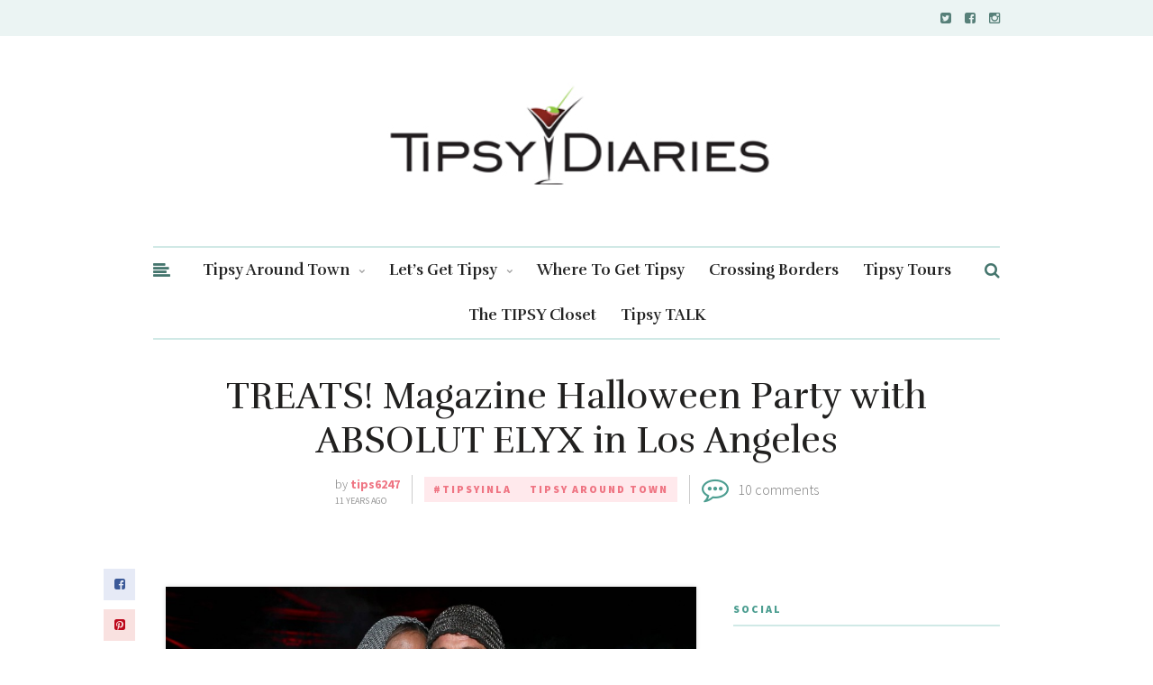

--- FILE ---
content_type: text/html; charset=UTF-8
request_url: https://tipsydiaries.com/2014/11/03/treats-magazine-halloween-party-with-absolut-elyx-in-los-angeles/
body_size: 12356
content:
<!DOCTYPE html>
<html lang="en-US">
<head>
	
	<!-- Meta -->
	<meta charset="UTF-8">
	<meta name="viewport" content="width=device-width, initial-scale=1">
	
	<!-- Link -->
	<link rel="profile" href="http://gmpg.org/xfn/11">
	<link rel="pingback" href="https://tipsydiaries.com/xmlrpc.php">

	<!-- WP Head -->
	<title>TREATS! Magazine Halloween Party with ABSOLUT ELYX in Los Angeles &#8211; Tipsy Diaries</title>
<meta name='robots' content='max-image-preview:large' />
	<style>img:is([sizes="auto" i], [sizes^="auto," i]) { contain-intrinsic-size: 3000px 1500px }</style>
	<link rel='dns-prefetch' href='//fonts.googleapis.com' />
<link rel="alternate" type="application/rss+xml" title="Tipsy Diaries &raquo; Feed" href="https://tipsydiaries.com/feed/" />
<link rel="alternate" type="application/rss+xml" title="Tipsy Diaries &raquo; Comments Feed" href="https://tipsydiaries.com/comments/feed/" />
<link rel="alternate" type="application/rss+xml" title="Tipsy Diaries &raquo; TREATS! Magazine Halloween Party with ABSOLUT ELYX in Los Angeles Comments Feed" href="https://tipsydiaries.com/2014/11/03/treats-magazine-halloween-party-with-absolut-elyx-in-los-angeles/feed/" />
<script type="text/javascript">
/* <![CDATA[ */
window._wpemojiSettings = {"baseUrl":"https:\/\/s.w.org\/images\/core\/emoji\/15.0.3\/72x72\/","ext":".png","svgUrl":"https:\/\/s.w.org\/images\/core\/emoji\/15.0.3\/svg\/","svgExt":".svg","source":{"concatemoji":"https:\/\/tipsydiaries.com\/wp-includes\/js\/wp-emoji-release.min.js?ver=6.7.1"}};
/*! This file is auto-generated */
!function(i,n){var o,s,e;function c(e){try{var t={supportTests:e,timestamp:(new Date).valueOf()};sessionStorage.setItem(o,JSON.stringify(t))}catch(e){}}function p(e,t,n){e.clearRect(0,0,e.canvas.width,e.canvas.height),e.fillText(t,0,0);var t=new Uint32Array(e.getImageData(0,0,e.canvas.width,e.canvas.height).data),r=(e.clearRect(0,0,e.canvas.width,e.canvas.height),e.fillText(n,0,0),new Uint32Array(e.getImageData(0,0,e.canvas.width,e.canvas.height).data));return t.every(function(e,t){return e===r[t]})}function u(e,t,n){switch(t){case"flag":return n(e,"\ud83c\udff3\ufe0f\u200d\u26a7\ufe0f","\ud83c\udff3\ufe0f\u200b\u26a7\ufe0f")?!1:!n(e,"\ud83c\uddfa\ud83c\uddf3","\ud83c\uddfa\u200b\ud83c\uddf3")&&!n(e,"\ud83c\udff4\udb40\udc67\udb40\udc62\udb40\udc65\udb40\udc6e\udb40\udc67\udb40\udc7f","\ud83c\udff4\u200b\udb40\udc67\u200b\udb40\udc62\u200b\udb40\udc65\u200b\udb40\udc6e\u200b\udb40\udc67\u200b\udb40\udc7f");case"emoji":return!n(e,"\ud83d\udc26\u200d\u2b1b","\ud83d\udc26\u200b\u2b1b")}return!1}function f(e,t,n){var r="undefined"!=typeof WorkerGlobalScope&&self instanceof WorkerGlobalScope?new OffscreenCanvas(300,150):i.createElement("canvas"),a=r.getContext("2d",{willReadFrequently:!0}),o=(a.textBaseline="top",a.font="600 32px Arial",{});return e.forEach(function(e){o[e]=t(a,e,n)}),o}function t(e){var t=i.createElement("script");t.src=e,t.defer=!0,i.head.appendChild(t)}"undefined"!=typeof Promise&&(o="wpEmojiSettingsSupports",s=["flag","emoji"],n.supports={everything:!0,everythingExceptFlag:!0},e=new Promise(function(e){i.addEventListener("DOMContentLoaded",e,{once:!0})}),new Promise(function(t){var n=function(){try{var e=JSON.parse(sessionStorage.getItem(o));if("object"==typeof e&&"number"==typeof e.timestamp&&(new Date).valueOf()<e.timestamp+604800&&"object"==typeof e.supportTests)return e.supportTests}catch(e){}return null}();if(!n){if("undefined"!=typeof Worker&&"undefined"!=typeof OffscreenCanvas&&"undefined"!=typeof URL&&URL.createObjectURL&&"undefined"!=typeof Blob)try{var e="postMessage("+f.toString()+"("+[JSON.stringify(s),u.toString(),p.toString()].join(",")+"));",r=new Blob([e],{type:"text/javascript"}),a=new Worker(URL.createObjectURL(r),{name:"wpTestEmojiSupports"});return void(a.onmessage=function(e){c(n=e.data),a.terminate(),t(n)})}catch(e){}c(n=f(s,u,p))}t(n)}).then(function(e){for(var t in e)n.supports[t]=e[t],n.supports.everything=n.supports.everything&&n.supports[t],"flag"!==t&&(n.supports.everythingExceptFlag=n.supports.everythingExceptFlag&&n.supports[t]);n.supports.everythingExceptFlag=n.supports.everythingExceptFlag&&!n.supports.flag,n.DOMReady=!1,n.readyCallback=function(){n.DOMReady=!0}}).then(function(){return e}).then(function(){var e;n.supports.everything||(n.readyCallback(),(e=n.source||{}).concatemoji?t(e.concatemoji):e.wpemoji&&e.twemoji&&(t(e.twemoji),t(e.wpemoji)))}))}((window,document),window._wpemojiSettings);
/* ]]> */
</script>
<link rel='stylesheet' id='A5-framework-css' href='https://tipsydiaries.com/a5-framework-frontend.css?ver=1.0%20beta%2020160127%20FPW' type='text/css' media='all' />
<style id='wp-emoji-styles-inline-css' type='text/css'>

	img.wp-smiley, img.emoji {
		display: inline !important;
		border: none !important;
		box-shadow: none !important;
		height: 1em !important;
		width: 1em !important;
		margin: 0 0.07em !important;
		vertical-align: -0.1em !important;
		background: none !important;
		padding: 0 !important;
	}
</style>
<link rel='stylesheet' id='wp-block-library-css' href='https://tipsydiaries.com/wp-includes/css/dist/block-library/style.min.css?ver=6.7.1' type='text/css' media='all' />
<style id='classic-theme-styles-inline-css' type='text/css'>
/*! This file is auto-generated */
.wp-block-button__link{color:#fff;background-color:#32373c;border-radius:9999px;box-shadow:none;text-decoration:none;padding:calc(.667em + 2px) calc(1.333em + 2px);font-size:1.125em}.wp-block-file__button{background:#32373c;color:#fff;text-decoration:none}
</style>
<style id='global-styles-inline-css' type='text/css'>
:root{--wp--preset--aspect-ratio--square: 1;--wp--preset--aspect-ratio--4-3: 4/3;--wp--preset--aspect-ratio--3-4: 3/4;--wp--preset--aspect-ratio--3-2: 3/2;--wp--preset--aspect-ratio--2-3: 2/3;--wp--preset--aspect-ratio--16-9: 16/9;--wp--preset--aspect-ratio--9-16: 9/16;--wp--preset--color--black: #000000;--wp--preset--color--cyan-bluish-gray: #abb8c3;--wp--preset--color--white: #ffffff;--wp--preset--color--pale-pink: #f78da7;--wp--preset--color--vivid-red: #cf2e2e;--wp--preset--color--luminous-vivid-orange: #ff6900;--wp--preset--color--luminous-vivid-amber: #fcb900;--wp--preset--color--light-green-cyan: #7bdcb5;--wp--preset--color--vivid-green-cyan: #00d084;--wp--preset--color--pale-cyan-blue: #8ed1fc;--wp--preset--color--vivid-cyan-blue: #0693e3;--wp--preset--color--vivid-purple: #9b51e0;--wp--preset--gradient--vivid-cyan-blue-to-vivid-purple: linear-gradient(135deg,rgba(6,147,227,1) 0%,rgb(155,81,224) 100%);--wp--preset--gradient--light-green-cyan-to-vivid-green-cyan: linear-gradient(135deg,rgb(122,220,180) 0%,rgb(0,208,130) 100%);--wp--preset--gradient--luminous-vivid-amber-to-luminous-vivid-orange: linear-gradient(135deg,rgba(252,185,0,1) 0%,rgba(255,105,0,1) 100%);--wp--preset--gradient--luminous-vivid-orange-to-vivid-red: linear-gradient(135deg,rgba(255,105,0,1) 0%,rgb(207,46,46) 100%);--wp--preset--gradient--very-light-gray-to-cyan-bluish-gray: linear-gradient(135deg,rgb(238,238,238) 0%,rgb(169,184,195) 100%);--wp--preset--gradient--cool-to-warm-spectrum: linear-gradient(135deg,rgb(74,234,220) 0%,rgb(151,120,209) 20%,rgb(207,42,186) 40%,rgb(238,44,130) 60%,rgb(251,105,98) 80%,rgb(254,248,76) 100%);--wp--preset--gradient--blush-light-purple: linear-gradient(135deg,rgb(255,206,236) 0%,rgb(152,150,240) 100%);--wp--preset--gradient--blush-bordeaux: linear-gradient(135deg,rgb(254,205,165) 0%,rgb(254,45,45) 50%,rgb(107,0,62) 100%);--wp--preset--gradient--luminous-dusk: linear-gradient(135deg,rgb(255,203,112) 0%,rgb(199,81,192) 50%,rgb(65,88,208) 100%);--wp--preset--gradient--pale-ocean: linear-gradient(135deg,rgb(255,245,203) 0%,rgb(182,227,212) 50%,rgb(51,167,181) 100%);--wp--preset--gradient--electric-grass: linear-gradient(135deg,rgb(202,248,128) 0%,rgb(113,206,126) 100%);--wp--preset--gradient--midnight: linear-gradient(135deg,rgb(2,3,129) 0%,rgb(40,116,252) 100%);--wp--preset--font-size--small: 13px;--wp--preset--font-size--medium: 20px;--wp--preset--font-size--large: 36px;--wp--preset--font-size--x-large: 42px;--wp--preset--spacing--20: 0.44rem;--wp--preset--spacing--30: 0.67rem;--wp--preset--spacing--40: 1rem;--wp--preset--spacing--50: 1.5rem;--wp--preset--spacing--60: 2.25rem;--wp--preset--spacing--70: 3.38rem;--wp--preset--spacing--80: 5.06rem;--wp--preset--shadow--natural: 6px 6px 9px rgba(0, 0, 0, 0.2);--wp--preset--shadow--deep: 12px 12px 50px rgba(0, 0, 0, 0.4);--wp--preset--shadow--sharp: 6px 6px 0px rgba(0, 0, 0, 0.2);--wp--preset--shadow--outlined: 6px 6px 0px -3px rgba(255, 255, 255, 1), 6px 6px rgba(0, 0, 0, 1);--wp--preset--shadow--crisp: 6px 6px 0px rgba(0, 0, 0, 1);}:where(.is-layout-flex){gap: 0.5em;}:where(.is-layout-grid){gap: 0.5em;}body .is-layout-flex{display: flex;}.is-layout-flex{flex-wrap: wrap;align-items: center;}.is-layout-flex > :is(*, div){margin: 0;}body .is-layout-grid{display: grid;}.is-layout-grid > :is(*, div){margin: 0;}:where(.wp-block-columns.is-layout-flex){gap: 2em;}:where(.wp-block-columns.is-layout-grid){gap: 2em;}:where(.wp-block-post-template.is-layout-flex){gap: 1.25em;}:where(.wp-block-post-template.is-layout-grid){gap: 1.25em;}.has-black-color{color: var(--wp--preset--color--black) !important;}.has-cyan-bluish-gray-color{color: var(--wp--preset--color--cyan-bluish-gray) !important;}.has-white-color{color: var(--wp--preset--color--white) !important;}.has-pale-pink-color{color: var(--wp--preset--color--pale-pink) !important;}.has-vivid-red-color{color: var(--wp--preset--color--vivid-red) !important;}.has-luminous-vivid-orange-color{color: var(--wp--preset--color--luminous-vivid-orange) !important;}.has-luminous-vivid-amber-color{color: var(--wp--preset--color--luminous-vivid-amber) !important;}.has-light-green-cyan-color{color: var(--wp--preset--color--light-green-cyan) !important;}.has-vivid-green-cyan-color{color: var(--wp--preset--color--vivid-green-cyan) !important;}.has-pale-cyan-blue-color{color: var(--wp--preset--color--pale-cyan-blue) !important;}.has-vivid-cyan-blue-color{color: var(--wp--preset--color--vivid-cyan-blue) !important;}.has-vivid-purple-color{color: var(--wp--preset--color--vivid-purple) !important;}.has-black-background-color{background-color: var(--wp--preset--color--black) !important;}.has-cyan-bluish-gray-background-color{background-color: var(--wp--preset--color--cyan-bluish-gray) !important;}.has-white-background-color{background-color: var(--wp--preset--color--white) !important;}.has-pale-pink-background-color{background-color: var(--wp--preset--color--pale-pink) !important;}.has-vivid-red-background-color{background-color: var(--wp--preset--color--vivid-red) !important;}.has-luminous-vivid-orange-background-color{background-color: var(--wp--preset--color--luminous-vivid-orange) !important;}.has-luminous-vivid-amber-background-color{background-color: var(--wp--preset--color--luminous-vivid-amber) !important;}.has-light-green-cyan-background-color{background-color: var(--wp--preset--color--light-green-cyan) !important;}.has-vivid-green-cyan-background-color{background-color: var(--wp--preset--color--vivid-green-cyan) !important;}.has-pale-cyan-blue-background-color{background-color: var(--wp--preset--color--pale-cyan-blue) !important;}.has-vivid-cyan-blue-background-color{background-color: var(--wp--preset--color--vivid-cyan-blue) !important;}.has-vivid-purple-background-color{background-color: var(--wp--preset--color--vivid-purple) !important;}.has-black-border-color{border-color: var(--wp--preset--color--black) !important;}.has-cyan-bluish-gray-border-color{border-color: var(--wp--preset--color--cyan-bluish-gray) !important;}.has-white-border-color{border-color: var(--wp--preset--color--white) !important;}.has-pale-pink-border-color{border-color: var(--wp--preset--color--pale-pink) !important;}.has-vivid-red-border-color{border-color: var(--wp--preset--color--vivid-red) !important;}.has-luminous-vivid-orange-border-color{border-color: var(--wp--preset--color--luminous-vivid-orange) !important;}.has-luminous-vivid-amber-border-color{border-color: var(--wp--preset--color--luminous-vivid-amber) !important;}.has-light-green-cyan-border-color{border-color: var(--wp--preset--color--light-green-cyan) !important;}.has-vivid-green-cyan-border-color{border-color: var(--wp--preset--color--vivid-green-cyan) !important;}.has-pale-cyan-blue-border-color{border-color: var(--wp--preset--color--pale-cyan-blue) !important;}.has-vivid-cyan-blue-border-color{border-color: var(--wp--preset--color--vivid-cyan-blue) !important;}.has-vivid-purple-border-color{border-color: var(--wp--preset--color--vivid-purple) !important;}.has-vivid-cyan-blue-to-vivid-purple-gradient-background{background: var(--wp--preset--gradient--vivid-cyan-blue-to-vivid-purple) !important;}.has-light-green-cyan-to-vivid-green-cyan-gradient-background{background: var(--wp--preset--gradient--light-green-cyan-to-vivid-green-cyan) !important;}.has-luminous-vivid-amber-to-luminous-vivid-orange-gradient-background{background: var(--wp--preset--gradient--luminous-vivid-amber-to-luminous-vivid-orange) !important;}.has-luminous-vivid-orange-to-vivid-red-gradient-background{background: var(--wp--preset--gradient--luminous-vivid-orange-to-vivid-red) !important;}.has-very-light-gray-to-cyan-bluish-gray-gradient-background{background: var(--wp--preset--gradient--very-light-gray-to-cyan-bluish-gray) !important;}.has-cool-to-warm-spectrum-gradient-background{background: var(--wp--preset--gradient--cool-to-warm-spectrum) !important;}.has-blush-light-purple-gradient-background{background: var(--wp--preset--gradient--blush-light-purple) !important;}.has-blush-bordeaux-gradient-background{background: var(--wp--preset--gradient--blush-bordeaux) !important;}.has-luminous-dusk-gradient-background{background: var(--wp--preset--gradient--luminous-dusk) !important;}.has-pale-ocean-gradient-background{background: var(--wp--preset--gradient--pale-ocean) !important;}.has-electric-grass-gradient-background{background: var(--wp--preset--gradient--electric-grass) !important;}.has-midnight-gradient-background{background: var(--wp--preset--gradient--midnight) !important;}.has-small-font-size{font-size: var(--wp--preset--font-size--small) !important;}.has-medium-font-size{font-size: var(--wp--preset--font-size--medium) !important;}.has-large-font-size{font-size: var(--wp--preset--font-size--large) !important;}.has-x-large-font-size{font-size: var(--wp--preset--font-size--x-large) !important;}
:where(.wp-block-post-template.is-layout-flex){gap: 1.25em;}:where(.wp-block-post-template.is-layout-grid){gap: 1.25em;}
:where(.wp-block-columns.is-layout-flex){gap: 2em;}:where(.wp-block-columns.is-layout-grid){gap: 2em;}
:root :where(.wp-block-pullquote){font-size: 1.5em;line-height: 1.6;}
</style>
<link rel='stylesheet' id='the-essence-style-css' href='https://tipsydiaries.com/wp-content/themes/the-essence/style.css?ver=6.7.1' type='text/css' media='all' />
<link rel='stylesheet' id='font-awesome-css' href='https://tipsydiaries.com/wp-content/themes/the-essence/css/fonts/font-awesome/font-awesome.css?ver=6.7.1' type='text/css' media='all' />
<link rel='stylesheet' id='the-essence-plugins-css' href='https://tipsydiaries.com/wp-content/themes/the-essence/css/plugins.css?ver=6.7.1' type='text/css' media='all' />
<link rel='stylesheet' id='the-essence-google-fonts-css' href='//fonts.googleapis.com/css?family=Rufina%3A400%2C700%7CSource+Sans+Pro%3A400%2C200%2C300%2C400italic%2C600%2C700%2C900%26subset%3Dlatin%2Clatin-ext&#038;ver=1.0.7' type='text/css' media='all' />
<script type="text/javascript" src="https://tipsydiaries.com/wp-includes/js/jquery/jquery.min.js?ver=3.7.1" id="jquery-core-js"></script>
<script type="text/javascript" src="https://tipsydiaries.com/wp-includes/js/jquery/jquery-migrate.min.js?ver=3.4.1" id="jquery-migrate-js"></script>
<link rel="https://api.w.org/" href="https://tipsydiaries.com/wp-json/" /><link rel="alternate" title="JSON" type="application/json" href="https://tipsydiaries.com/wp-json/wp/v2/posts/32591" /><link rel="EditURI" type="application/rsd+xml" title="RSD" href="https://tipsydiaries.com/xmlrpc.php?rsd" />
<meta name="generator" content="WordPress 6.7.1" />
<link rel="canonical" href="https://tipsydiaries.com/2014/11/03/treats-magazine-halloween-party-with-absolut-elyx-in-los-angeles/" />
<link rel='shortlink' href='https://tipsydiaries.com/?p=32591' />
<link rel="alternate" title="oEmbed (JSON)" type="application/json+oembed" href="https://tipsydiaries.com/wp-json/oembed/1.0/embed?url=https%3A%2F%2Ftipsydiaries.com%2F2014%2F11%2F03%2Ftreats-magazine-halloween-party-with-absolut-elyx-in-los-angeles%2F" />
<link rel="alternate" title="oEmbed (XML)" type="text/xml+oembed" href="https://tipsydiaries.com/wp-json/oembed/1.0/embed?url=https%3A%2F%2Ftipsydiaries.com%2F2014%2F11%2F03%2Ftreats-magazine-halloween-party-with-absolut-elyx-in-los-angeles%2F&#038;format=xml" />
<link rel="icon" href="https://tipsydiaries.com/wp-content/uploads/2016/06/Screen-Shot-2016-06-23-at-10.05.09-AM.png" sizes="32x32" />
<link rel="icon" href="https://tipsydiaries.com/wp-content/uploads/2016/06/Screen-Shot-2016-06-23-at-10.05.09-AM.png" sizes="192x192" />
<link rel="apple-touch-icon" href="https://tipsydiaries.com/wp-content/uploads/2016/06/Screen-Shot-2016-06-23-at-10.05.09-AM.png" />
<meta name="msapplication-TileImage" content="https://tipsydiaries.com/wp-content/uploads/2016/06/Screen-Shot-2016-06-23-at-10.05.09-AM.png" />
<style id="sccss">.single #content .blog-post-single-thumb {display:none;}</style>
</head>
<body class="post-template-default single single-post postid-32591 single-format-standard">

	<div id="page" class="site">

		
	<div id="top-bar" data-mtst-selector="#top-bar" data-mtst-label="Top Bar" data-mtst-no-support="typography,border">
		
		<div class="wrapper clearfix">
			
			<div id="top-bar-navigation" data-mtst-selector="#top-bar-navigation li" data-mtst-label="Top Bar - Navigation">
							</div><!-- .top-bar-navigation -->

			<div id="top-bar-social" class="clearfix" data-mtst-selector="#top-bar-social a" data-mtst-label="Top Bar - Social" data-mtst-no-support="background,border">
									<a href="http://twitter.com/tipsydiaries" target="_blank"><span class="fa fa-twitter-square"></span></a>
													<a href="http://facebook.com/tipsydiaries" target="_blank"><span class="fa fa-facebook-square"></span></a>
																																	<a href="http://instagram.com/tipsydiaries" target="_blank"><span class="fa fa-instagram"></span></a>
																																											</div><!-- .top-bar-social -->

		</div><!-- .wrapper -->

	</div><!-- #top-bar -->


		<header id="header" class="site-header">
			
			<div class="wrapper clearfix">

				<div id="logo" data-mtst-selector="#logo" data-mtst-label="Logo" data-mtst-no-support="typography,border">
	<h2>		<a href="https://tipsydiaries.com/" rel="home">
			<span class="visuallyhidden">Tipsy Diaries</span>
			<img class="" src="https://tipsydiaries.com/wp-content/uploads/2016/10/Screen-Shot-2016-10-12-at-8.41.25-PM.png" data-retina-ver="" alt="Tipsy Diaries" />
		</a>
	</h2></div><!-- #logo -->
				<nav id="navigation" class="">
	
			<div id="navigation-panel-hook"><span class="fa fa-align-left"></span></div>
		
	<div id="navigation-main" data-mtst-selector="#navigation .menu > li > a" data-mtst-label="Navigation Items" data-mtst-no-support="background,border">
		<div class="menu-the-diary-container"><ul id="primary-menu" class="menu"><li id="menu-item-40843" class="menu-item menu-item-type-taxonomy menu-item-object-category current-post-ancestor current-menu-parent current-post-parent menu-item-has-children menu-item-40843"><a href="https://tipsydiaries.com/category/tipsyaroundtown/">Tipsy Around Town</a>
<ul class="sub-menu">
	<li id="menu-item-40846" class="menu-item menu-item-type-taxonomy menu-item-object-category current-post-ancestor current-menu-parent current-post-parent menu-item-40846"><a href="https://tipsydiaries.com/category/tipsyaroundtown/tipsyinla/">#TipsyInLA</a></li>
	<li id="menu-item-40847" class="menu-item menu-item-type-taxonomy menu-item-object-category menu-item-40847"><a href="https://tipsydiaries.com/category/tipsyaroundtown/tipsyinny/">#TipsyInNY</a></li>
	<li id="menu-item-40848" class="menu-item menu-item-type-taxonomy menu-item-object-category menu-item-40848"><a href="https://tipsydiaries.com/category/tipsyaroundtown/tipsyinvegas/">#TipsyInVegas</a></li>
	<li id="menu-item-40849" class="menu-item menu-item-type-taxonomy menu-item-object-category menu-item-40849"><a href="https://tipsydiaries.com/category/tipsyaroundtown/tipsyinmiami/">#TipsyInMiami</a></li>
	<li id="menu-item-55599" class="menu-item menu-item-type-taxonomy menu-item-object-category menu-item-55599"><a href="https://tipsydiaries.com/category/tipsyaroundtown/tipsyindubai/">#TipsyInDubai</a></li>
</ul>
</li>
<li id="menu-item-40844" class="menu-item menu-item-type-taxonomy menu-item-object-category menu-item-has-children menu-item-40844"><a href="https://tipsydiaries.com/category/letsgettipsy/">Let&#8217;s Get Tipsy</a>
<ul class="sub-menu">
	<li id="menu-item-40851" class="menu-item menu-item-type-taxonomy menu-item-object-category menu-item-40851"><a href="https://tipsydiaries.com/category/letsgettipsy/behindthebar/">Behind The Bar</a></li>
	<li id="menu-item-46854" class="menu-item menu-item-type-taxonomy menu-item-object-category menu-item-46854"><a href="https://tipsydiaries.com/category/letsgettipsy/tipsyforacause/">Tipsy For A Cause</a></li>
</ul>
</li>
<li id="menu-item-40845" class="menu-item menu-item-type-taxonomy menu-item-object-category menu-item-40845"><a href="https://tipsydiaries.com/category/where-to/">Where To Get Tipsy</a></li>
<li id="menu-item-40850" class="menu-item menu-item-type-taxonomy menu-item-object-category menu-item-40850"><a href="https://tipsydiaries.com/category/crossing-borders/">Crossing Borders</a></li>
<li id="menu-item-40852" class="menu-item menu-item-type-taxonomy menu-item-object-category menu-item-40852"><a href="https://tipsydiaries.com/category/tipsytours/">Tipsy Tours</a></li>
<li id="menu-item-47689" class="menu-item menu-item-type-taxonomy menu-item-object-category menu-item-47689"><a href="https://tipsydiaries.com/category/thetipsycloset/">The TIPSY Closet</a></li>
<li id="menu-item-48730" class="menu-item menu-item-type-taxonomy menu-item-object-category menu-item-48730"><a href="https://tipsydiaries.com/category/tipsy-talk/">Tipsy TALK</a></li>
</ul></div>	</div><!-- #navigation-main -->

	<div id="navigation-search-form">
		<form method="get" action="https://tipsydiaries.com/">
			<input name="s" type="text" placeholder="Enter search term and hit enter" />
		</form>
	</div><!-- .navigation-search-form -->
	
	<div id="navigation-search-hook"><span class="fa fa-search"></span><span class="fa fa-close"></span></div>

</nav><!-- #navigation -->
			</div><!-- .wrapper -->
			
		</header><!-- #header -->

		

		
	<div id="tagline">

		<div class="wrapper">

			<h1 data-mtst-selector="#tagline h1" data-mtst-label="Tagline - Title" data-mtst-no-support="background,border">TREATS! Magazine Halloween Party with ABSOLUT ELYX in Los Angeles</h1>

			
			<div class="blog-post-meta clearfix">
				
									<div class="blog-post-meta-author clearfix">
						<div class="blog-post-meta-author-avatar"></div>
						<div class="blog-post-meta-author-main">
							<div class="blog-post-meta-author-name">by <a href="https://tipsydiaries.com/author/admin/">tips6247</a></div>
							<div class="blog-post-meta-author-date">11 years ago</div>
						</div><!-- .blog-post-meta-author-main -->
					</div><!-- .blog-post-meta-author -->

					<div class="blog-post-meta-separator"></div>
				
									<div class="blog-post-meta-cats">
						<a href="https://tipsydiaries.com/category/tipsyaroundtown/tipsyinla/" rel="category tag">#TipsyInLA</a> <a href="https://tipsydiaries.com/category/tipsyaroundtown/" rel="category tag">Tipsy Around Town</a>					</div><!-- .blog-post-meta-cats -->

					<div class="blog-post-meta-separator"></div>
				
									<div class="blog-post-meta-comments-count">
						<span class="fa fa-commenting-o"></span>
						<span><a href="#comments">10 comments</a></span>
					</div><!-- .blog-post-meta-comments-count -->

					<div class="blog-post-meta-separator"></div>
				
				
			</div><!-- .blog-post-meta -->

		</div><!-- .wrapper -->

	</div><!-- #tagline -->


		

		

		

		<div id="main" class="site-content">

			<div class="wrapper clearfix">	
	
	<div id="content" class="col col-8">

		
<div class="blog-post-share-aside">
			<a href="#" class="social-link-facebook" target="_blank" onClick="return the_essence_social_share(400, 300, 'http://www.facebook.com/share.php?u=https://tipsydiaries.com/2014/11/03/treats-magazine-halloween-party-with-absolut-elyx-in-los-angeles/')"><span class="fa fa-facebook-square"></span></a>
		<a href="#" class="social-link-pinterest" onClick="return the_essence_social_share(400, 300, 'https://pinterest.com/pin/create/button/?url=https://tipsydiaries.com/2014/11/03/treats-magazine-halloween-party-with-absolut-elyx-in-los-angeles/&amp;media=https://tipsydiaries.com/wp-content/uploads/2014/11/Screen-Shot-2014-11-03-at-1.50.23-PM.png')"><span class="fa fa-pinterest-square"></span></a>
		<a href="#" class="social-link-twitter" onClick="return the_essence_social_share(400, 300, 'https://twitter.com/home?status=TREATS! Magazine Halloween Party with ABSOLUT ELYX in Los Angeles https://tipsydiaries.com/2014/11/03/treats-magazine-halloween-party-with-absolut-elyx-in-los-angeles/')" ><span class="fa fa-twitter"></span></a>
		<a href="#" class="social-link-google-plus" onClick="return the_essence_social_share(400, 300, 'https://plus.google.com/share?url=https://tipsydiaries.com/2014/11/03/treats-magazine-halloween-party-with-absolut-elyx-in-los-angeles/')" ><span class="fa fa-google-plus"></span></a>
		<a href="mailto:someone@example.com?subject=TREATS%21%20Magazine%20Halloween%20Party%20with%20ABSOLUT%20ELYX%20in%20Los%20Angeles&amp;body=TREATS%21%20Magazine%20Halloween%20Party%20with%20ABSOLUT%20ELYX%20in%20Los%20Angeles%20https%3A%2F%2Ftipsydiaries.com%2F2014%2F11%2F03%2Ftreats-magazine-halloween-party-with-absolut-elyx-in-los-angeles%2F" class="social-link-email"><span class="fa fa-envelope-o"></span></a>
		</div><!-- .blog-post-share-aside -->

	<div class="blog-post-single-thumb">
		<br />
<b>Warning</b>:  Trying to access array offset on value of type bool in <b>/home/mt0lh1etebvx/public_html/wp-content/themes/the-essence/inc/functions.php</b> on line <b>98</b><br />
<br />
<b>Warning</b>:  Trying to access array offset on value of type bool in <b>/home/mt0lh1etebvx/public_html/wp-content/themes/the-essence/inc/functions.php</b> on line <b>99</b><br />
		<img src="https://tipsydiaries.com/wp-content/uploads/2014/11/Screen-Shot-2014-11-03-at-1.50.23-PM.png" alt="Screen Shot 2014-11-03 at 1.50.23 PM" />
	</div><!-- .blog-post-single-thumb -->

<div class="blog-post-single-content single-content">
	<figure id="attachment_32593" aria-describedby="caption-attachment-32593" style="width: 589px" class="wp-caption aligncenter"><a href="https://tipsydiaries.com/2014/11/03/treats-magazine-halloween-party-with-absolut-elyx-in-los-angeles/gerard-butler/" rel="attachment wp-att-32593"><img fetchpriority="high" decoding="async" class=" wp-image-32593" src="https://tipsydiaries.com/wp-content/uploads/2014/11/AW013190.jpg" alt="Gerard Butler at TREATS! Halloween Party with ABSOLUT ELYX" width="589" height="389" srcset="https://tipsydiaries.com/wp-content/uploads/2014/11/AW013190.jpg 3236w, https://tipsydiaries.com/wp-content/uploads/2014/11/AW013190-250x165.jpg 250w, https://tipsydiaries.com/wp-content/uploads/2014/11/AW013190-300x198.jpg 300w, https://tipsydiaries.com/wp-content/uploads/2014/11/AW013190-900x596.jpg 900w" sizes="(max-width: 589px) 100vw, 589px" /></a><figcaption id="caption-attachment-32593" class="wp-caption-text">Gerard Butler at TREATS! Halloween Party with ABSOLUT ELYX</figcaption></figure>
<p><strong>Los Angeles &#8211;</strong> <a title="tm" href="http://treatsmagazine.com" target="_blank"><strong>Treats! Magazine</strong></a>, in partnership with <strong>Utsinger Entertainment</strong>, hosted its <strong>4th annual Trick or Treats! Halloween Event</strong> at the historic Los Angeles Theatre with live DJ sets by <strong>Boy George</strong> and <strong>DJ Zen Freeman</strong>. This year’s event brought out more celebrities that night than any other Halloween party across the nation! Celebrities, influencers, models and entertainment professional’s bumped shoulders throughout the evening at the annual Trick or Treats! Bash, which brought out Hollywood’s most amazing costumes and creative themes. The crowd went nuts as iconic Boy George took the stage to play a live set, and the energy was on high throughout the entire night.</p>
<p>Guests stayed tipsy with <strong><a title="ae" href="http://www.absolut.com/us/AbsolutElyx/" target="_blank">ABSOLUT ELYX</a></strong> throughout the night.</p>
<p>Celebrities in attendance included Leonardo DiCaprio, Ryan Seacrest, Zac Efron, Robin Thicke, Boy George, Gerard Butler, Michelle Rodriguez, Kellan Lutz, Paris Hilton, Ludacris, Mark Salling, David Spade, Kendra Wilkinson, Bill Maher, Derek Hough, Simon Rex, Delta Goodrem, Nick Simmons, Joanna Krupa, Genevieve Morton , DJ Zen Freeman, Renee Barge, Brandon Davis, Sean Stewart, Sebastian Bach, and Brian Grazer.</p>
<p><span style="text-decoration: underline;"><strong>Inside Scoop:</strong></span></p>
<p><strong>Zac Efron</strong> showed up in a white mask with new girlfriend who he was seen being very affectionate with<br />
all night.</p>
<p><strong>Gerard Butler</strong> channeled full on Game of Thrones ensemble and was in high spirits as he<br />
danced and took photos with guests. Later in the night he was on fire on the dance floor dancing to Boy<br />
George.</p>
<p><strong>Leonardo DiCaprio</strong> came in a gorilla mask and hung out in the private VIP room where he mingled with<br />
<strong>Robin Thicke, Paris Hilton </strong>and<strong> Zac Efron</strong>.</p>
<p><strong>Michelle Rodriguez</strong> looked gorgeous in a ball gown as she was seen behind the DJ set rocking out with<br />
Boy George and DJ Zen Freeman.</p>
<p><strong>Robin Thicke</strong> arrived with a five girls all dressed in colorful tutu’s, though was seen leaving solo after<br />
hanging out with Leonardo DiCaprio.</p>
<p><strong>Paris Hilton, Joanna Krupa and Kendra Wilkinson</strong> were dressed to impress as they came out with<br />
girlfriends for a ladies night out Halloween edition.</p>
<p><strong>Ryan Seacrest</strong> was the life of the party dressed in a creative Einstien resembling outfit and was seen<br />
having a great time and inseparable from girlfriend Shayna Taylor.</p>
<p>The crowd erupted with noise when <strong>Boy George</strong> took the stage. <strong>Zac Efron, Ryan Seacrest, </strong>and<strong> Robin</strong><br />
<strong> Thicke</strong> were front and center dancing to the intro of his hour long set. <strong>Paris Hilton, Michelle Rodruigez</strong><br />
and<strong> Derek Hough</strong> were also seen close by cheering on the legend.</p>
<p><strong>Bill Maher</strong> made a surprise appearance in a flashy cape ensemble and top hat.</p>
<p>Celebrities and guests were seen sipping <strong>ABSOLUT ELYX</strong> throughout the whole night.</p>
<figure id="attachment_32594" aria-describedby="caption-attachment-32594" style="width: 596px" class="wp-caption aligncenter"><a href="https://tipsydiaries.com/2014/11/03/treats-magazine-halloween-party-with-absolut-elyx-in-los-angeles/treats-halloween-with-absolut-elyx-in-partnership-with-utsinger-entertainment-at-the-los-angeles-theatre-special-guest-dj-icon-boy-george-to-perform-along-with-dj-zen-freeman/" rel="attachment wp-att-32594"><img decoding="async" class=" wp-image-32594" src="https://tipsydiaries.com/wp-content/uploads/2014/11/AW013160.jpg" alt="TREATS! Halloween Party with ABSOLUT ELYX" width="596" height="397" srcset="https://tipsydiaries.com/wp-content/uploads/2014/11/AW013160.jpg 3456w, https://tipsydiaries.com/wp-content/uploads/2014/11/AW013160-250x166.jpg 250w, https://tipsydiaries.com/wp-content/uploads/2014/11/AW013160-300x200.jpg 300w, https://tipsydiaries.com/wp-content/uploads/2014/11/AW013160-900x600.jpg 900w" sizes="(max-width: 596px) 100vw, 596px" /></a><figcaption id="caption-attachment-32594" class="wp-caption-text">TREATS! Halloween Party with ABSOLUT ELYX</figcaption></figure>
<figure id="attachment_32595" aria-describedby="caption-attachment-32595" style="width: 411px" class="wp-caption aligncenter"><a href="https://tipsydiaries.com/2014/11/03/treats-magazine-halloween-party-with-absolut-elyx-in-los-angeles/brandon-davis-paris-hilton-david-spade/" rel="attachment wp-att-32595"><img decoding="async" class=" wp-image-32595" src="https://tipsydiaries.com/wp-content/uploads/2014/11/AW013283.jpg" alt="Brandon Davis, Paris Hilton, &amp; David Spade - TREATS! Halloween Party with ABSOLUT ELYX" width="411" height="607" srcset="https://tipsydiaries.com/wp-content/uploads/2014/11/AW013283.jpg 2232w, https://tipsydiaries.com/wp-content/uploads/2014/11/AW013283-169x250.jpg 169w, https://tipsydiaries.com/wp-content/uploads/2014/11/AW013283-203x300.jpg 203w, https://tipsydiaries.com/wp-content/uploads/2014/11/AW013283-610x900.jpg 610w" sizes="(max-width: 411px) 100vw, 411px" /></a><figcaption id="caption-attachment-32595" class="wp-caption-text">Brandon Davis, Paris Hilton, &amp; David Spade &#8211; TREATS! Halloween Party with ABSOLUT ELYX</figcaption></figure>
<figure id="attachment_32596" aria-describedby="caption-attachment-32596" style="width: 410px" class="wp-caption aligncenter"><a href="https://tipsydiaries.com/2014/11/03/treats-magazine-halloween-party-with-absolut-elyx-in-los-angeles/robin-thicke/" rel="attachment wp-att-32596"><img loading="lazy" decoding="async" class=" wp-image-32596" src="https://tipsydiaries.com/wp-content/uploads/2014/11/AW013407.jpg" alt="Robin Thicke at TREATS! Halloween Party with ABSOLUT ELYX" width="410" height="615" srcset="https://tipsydiaries.com/wp-content/uploads/2014/11/AW013407.jpg 2304w, https://tipsydiaries.com/wp-content/uploads/2014/11/AW013407-166x250.jpg 166w, https://tipsydiaries.com/wp-content/uploads/2014/11/AW013407-200x300.jpg 200w, https://tipsydiaries.com/wp-content/uploads/2014/11/AW013407-600x900.jpg 600w" sizes="auto, (max-width: 410px) 100vw, 410px" /></a><figcaption id="caption-attachment-32596" class="wp-caption-text">Robin Thicke at TREATS! Halloween Party with ABSOLUT ELYX</figcaption></figure>
<figure id="attachment_32597" aria-describedby="caption-attachment-32597" style="width: 434px" class="wp-caption aligncenter"><a href="https://tipsydiaries.com/2014/11/03/treats-magazine-halloween-party-with-absolut-elyx-in-los-angeles/steve-shaw-ryan-seacrest/" rel="attachment wp-att-32597"><img loading="lazy" decoding="async" class=" wp-image-32597" src="https://tipsydiaries.com/wp-content/uploads/2014/11/AW013561.jpg" alt="Steve Shaw &amp; Ryan Seacrest - TREATS! Halloween Party with ABSOLUT ELYX" width="434" height="662" srcset="https://tipsydiaries.com/wp-content/uploads/2014/11/AW013561.jpg 2226w, https://tipsydiaries.com/wp-content/uploads/2014/11/AW013561-163x250.jpg 163w, https://tipsydiaries.com/wp-content/uploads/2014/11/AW013561-196x300.jpg 196w, https://tipsydiaries.com/wp-content/uploads/2014/11/AW013561-590x900.jpg 590w" sizes="auto, (max-width: 434px) 100vw, 434px" /></a><figcaption id="caption-attachment-32597" class="wp-caption-text">Steve Shaw &amp; Ryan Seacrest &#8211; TREATS! Halloween Party with ABSOLUT ELYX</figcaption></figure>
<figure id="attachment_32598" aria-describedby="caption-attachment-32598" style="width: 575px" class="wp-caption aligncenter"><a href="https://tipsydiaries.com/2014/11/03/treats-magazine-halloween-party-with-absolut-elyx-in-los-angeles/icon-boy-george-dj-zen-freeman/" rel="attachment wp-att-32598"><img loading="lazy" decoding="async" class=" wp-image-32598" src="https://tipsydiaries.com/wp-content/uploads/2014/11/AW013350.jpg" alt="Boy George &amp; DJ Zen Freeman - TREATS! Halloween Party with ABSOLUT ELYX" width="575" height="447" srcset="https://tipsydiaries.com/wp-content/uploads/2014/11/AW013350.jpg 2910w, https://tipsydiaries.com/wp-content/uploads/2014/11/AW013350-250x194.jpg 250w, https://tipsydiaries.com/wp-content/uploads/2014/11/AW013350-300x233.jpg 300w, https://tipsydiaries.com/wp-content/uploads/2014/11/AW013350-900x700.jpg 900w" sizes="auto, (max-width: 575px) 100vw, 575px" /></a><figcaption id="caption-attachment-32598" class="wp-caption-text">Boy George &amp; DJ Zen Freeman &#8211; TREATS! Halloween Party with ABSOLUT ELYX</figcaption></figure>
<figure id="attachment_32599" aria-describedby="caption-attachment-32599" style="width: 416px" class="wp-caption aligncenter"><a href="https://tipsydiaries.com/2014/11/03/treats-magazine-halloween-party-with-absolut-elyx-in-los-angeles/michelle-rodriguez/" rel="attachment wp-att-32599"><img loading="lazy" decoding="async" class=" wp-image-32599" src="https://tipsydiaries.com/wp-content/uploads/2014/11/AW013420.jpg" alt="Michelle Rodriguez - TREATS! Halloween Party with ABSOLUT ELYX" width="416" height="612" srcset="https://tipsydiaries.com/wp-content/uploads/2014/11/AW013420.jpg 2160w, https://tipsydiaries.com/wp-content/uploads/2014/11/AW013420-169x250.jpg 169w, https://tipsydiaries.com/wp-content/uploads/2014/11/AW013420-203x300.jpg 203w, https://tipsydiaries.com/wp-content/uploads/2014/11/AW013420-611x900.jpg 611w" sizes="auto, (max-width: 416px) 100vw, 416px" /></a><figcaption id="caption-attachment-32599" class="wp-caption-text">Michelle Rodriguez &#8211; TREATS! Halloween Party with ABSOLUT ELYX</figcaption></figure>
<figure id="attachment_32600" aria-describedby="caption-attachment-32600" style="width: 602px" class="wp-caption aligncenter"><a href="https://tipsydiaries.com/2014/11/03/treats-magazine-halloween-party-with-absolut-elyx-in-los-angeles/treats-halloween-with-absolut-elyx-in-partnership-with-utsinger-entertainment-at-the-los-angeles-theatre-special-guest-dj-icon-boy-george-to-perform-along-with-dj-zen-freeman-2/" rel="attachment wp-att-32600"><img loading="lazy" decoding="async" class=" wp-image-32600" src="https://tipsydiaries.com/wp-content/uploads/2014/11/AW2_8021.jpg" alt="TREATS! Halloween Party with ABSOLUT ELYX" width="602" height="401" srcset="https://tipsydiaries.com/wp-content/uploads/2014/11/AW2_8021.jpg 3840w, https://tipsydiaries.com/wp-content/uploads/2014/11/AW2_8021-250x166.jpg 250w, https://tipsydiaries.com/wp-content/uploads/2014/11/AW2_8021-300x200.jpg 300w, https://tipsydiaries.com/wp-content/uploads/2014/11/AW2_8021-900x600.jpg 900w" sizes="auto, (max-width: 602px) 100vw, 602px" /></a><figcaption id="caption-attachment-32600" class="wp-caption-text">TREATS! Halloween Party with ABSOLUT ELYX</figcaption></figure>
<p>&nbsp;</p>
<p>&nbsp;</p>
<p>&nbsp;</p>
<p>&nbsp;</p>
<p>&nbsp;</p>
<p>&nbsp;</p>
	<div class="blog-post-single-tags">
		Tags: <a href="https://tipsydiaries.com/tag/absolute-elyx/" rel="tag">absolute elyx</a>, <a href="https://tipsydiaries.com/tag/and-brian-grazer/" rel="tag">and Brian Grazer</a>, <a href="https://tipsydiaries.com/tag/bill-maher/" rel="tag">Bill Maher</a>, <a href="https://tipsydiaries.com/tag/boy-george/" rel="tag">Boy George</a>, <a href="https://tipsydiaries.com/tag/brandon-davis/" rel="tag">Brandon Davis</a>, <a href="https://tipsydiaries.com/tag/celebrity-halloween-costumes/" rel="tag">celebrity halloween costumes</a>, <a href="https://tipsydiaries.com/tag/david-spade/" rel="tag">david spade</a>, <a href="https://tipsydiaries.com/tag/delta-goodrem/" rel="tag">Delta Goodrem</a>, <a href="https://tipsydiaries.com/tag/derek-hough/" rel="tag">Derek Hough</a>, <a href="https://tipsydiaries.com/tag/dj-zen-freeman/" rel="tag">dj zen freeman</a>, <a href="https://tipsydiaries.com/tag/genevieve-morton/" rel="tag">Genevieve Morton</a>, <a href="https://tipsydiaries.com/tag/gerard-butler/" rel="tag">Gerard Butler</a>, <a href="https://tipsydiaries.com/tag/joanna-krupa/" rel="tag">Joanna Krupa</a>, <a href="https://tipsydiaries.com/tag/kellan-lutz/" rel="tag">kellan lutz</a>, <a href="https://tipsydiaries.com/tag/kendra-wilkinsin/" rel="tag">Kendra Wilkinsin</a>, <a href="https://tipsydiaries.com/tag/leonardo-dicaprio/" rel="tag">Leonardo DiCaprio</a>, <a href="https://tipsydiaries.com/tag/ludacris/" rel="tag">Ludacris</a>, <a href="https://tipsydiaries.com/tag/mark-salling/" rel="tag">Mark Salling</a>, <a href="https://tipsydiaries.com/tag/michelle-rodriguez/" rel="tag">Michelle Rodriguez</a>, <a href="https://tipsydiaries.com/tag/nick-simmons/" rel="tag">nick simmons</a>, <a href="https://tipsydiaries.com/tag/paris-hilton/" rel="tag">paris hilton</a>, <a href="https://tipsydiaries.com/tag/renee-barge/" rel="tag">Renee Barge</a>, <a href="https://tipsydiaries.com/tag/robin-thicke/" rel="tag">robin thicke</a>, <a href="https://tipsydiaries.com/tag/ryan-seacrest/" rel="tag">Ryan Seacrest</a>, <a href="https://tipsydiaries.com/tag/sean-stewart/" rel="tag">Sean Stewart</a>, <a href="https://tipsydiaries.com/tag/sebastian-bach/" rel="tag">Sebastian Bach</a>, <a href="https://tipsydiaries.com/tag/simon-rex/" rel="tag">Simon Rex</a>, <a href="https://tipsydiaries.com/tag/tipsy-diaries/" rel="tag">tipsy diaries</a>, <a href="https://tipsydiaries.com/tag/tipsy-diaries-and-absolut-elyx/" rel="tag">tipsy diaries and absolut elyx</a>, <a href="https://tipsydiaries.com/tag/tipsy-diaries-and-treats-magazine-halloween-party/" rel="tag">tipsy diaries and treats magazine halloween party</a>, <a href="https://tipsydiaries.com/tag/tipsy-diaries-los-angeles/" rel="tag">tipsy diaries los angeles</a>, <a href="https://tipsydiaries.com/tag/treats-magazine-halloween-party/" rel="tag">treats! magazine halloween party</a>, <a href="https://tipsydiaries.com/tag/treats-magazine-halloween-party-with-absolut-elyx-in-los-angeles/" rel="tag">TREATS! Magazine Halloween Party with ABSOLUT ELYX in Los Angeles</a>, <a href="https://tipsydiaries.com/tag/utsinger-entertainment/" rel="tag">Utsinger Entertainment</a>, <a href="https://tipsydiaries.com/tag/zac-efron/" rel="tag">Zac Efron</a>	</div><!-- .blog-post-single-tags -->
</div><!-- .blog-post-single-content -->

<div class="blog-post-single-pagination">
	</div><!-- .blog-post-single-pagination -->		<h2 class="section-heading pink">Related Posts</h2>
		<div class="related-posts clearfix"><div class="blog-post-s4 clearfix col col-4 col-first  post-19720 post type-post status-publish format-standard has-post-thumbnail hentry category-letsgettipsy tag-stella-artois-and-alive-eve tag-stella-artois-and-digital-holiday-card-activation tag-stella-artois-holiday-activation-and-alice-eve tag-tipsy-diaries-and-stella-artois">

			<div class="blog-post-s4-thumb">
						<a href="https://tipsydiaries.com/2012/12/11/celebrate-the-holidays-with-alice-eve-and-stella-artois/"><img data-mobile-version="https://tipsydiaries.com/wp-content/uploads/2012/12/Screen-Shot-2012-12-11-at-7.58.14-PM-480x333.png" src="https://tipsydiaries.com/wp-content/uploads/2012/12/Screen-Shot-2012-12-11-at-7.58.14-PM-395x274.png" alt="Screen Shot 2012-12-11 at 7.58.14 PM" /></a>
		</div><!-- .blog-post-s4-thumb -->
	
	<div class="blog-post-s4-main">

		<div class="blog-post-s4-meta">
			<span class="blog-post-s4-meta-author" data-mtst-selector=".blog-post-s4-meta-author" data-mtst-label="Blog Post S4 - Author" data-mtst-no-support="background,border,spacing"><a href="https://tipsydiaries.com/author/admin/" title="Posts by tips6247" rel="author">tips6247</a></span>
			<span class="blog-post-s4-meta-separator"></span>
			<span class="blog-post-s4-meta-date" data-mtst-selector=".blog-post-s4-meta-date" data-mtst-label="Blog Post S4 - Date" data-mtst-no-support="background,border,spacing">13 years ago</span>
		</div><!-- .blog-post-s4-meta -->

		<h4 class="blog-post-s4-title" data-mtst-selector=".blog-post-s4-title" data-mtst-label="Blog Post S4 - Title" data-mtst-no-support="background,border,spacing"><a href="https://tipsydiaries.com/2012/12/11/celebrate-the-holidays-with-alice-eve-and-stella-artois/">Celebrate the Holidays with Alice Eve and Stella Artois</a></h4>

		
	</div><!-- .blog-post-s4-main -->

</div><!-- .blog-post-s4 --><div class="blog-post-s4 clearfix col col-4  post-8115 post type-post status-publish format-standard has-post-thumbnail hentry category-letsgettipsy tag-the-superberry-bowl-cocktail-by-voli-vodka-and-refine-mixers tag-voli-vodka-and-refine-mixers-super-bowl-cocktail">

			<div class="blog-post-s4-thumb">
						<a href="https://tipsydiaries.com/2012/02/03/the-superberry-bowl-cocktail-by-voli-vodka-refine-mixers/"><img data-mobile-version="https://tipsydiaries.com/wp-content/uploads/2012/02/Picture-22-480x333.png" src="https://tipsydiaries.com/wp-content/uploads/2012/02/Picture-22-395x274.png" alt="Picture 2" /></a>
		</div><!-- .blog-post-s4-thumb -->
	
	<div class="blog-post-s4-main">

		<div class="blog-post-s4-meta">
			<span class="blog-post-s4-meta-author" data-mtst-selector=".blog-post-s4-meta-author" data-mtst-label="Blog Post S4 - Author" data-mtst-no-support="background,border,spacing"><a href="https://tipsydiaries.com/author/admin/" title="Posts by tips6247" rel="author">tips6247</a></span>
			<span class="blog-post-s4-meta-separator"></span>
			<span class="blog-post-s4-meta-date" data-mtst-selector=".blog-post-s4-meta-date" data-mtst-label="Blog Post S4 - Date" data-mtst-no-support="background,border,spacing">14 years ago</span>
		</div><!-- .blog-post-s4-meta -->

		<h4 class="blog-post-s4-title" data-mtst-selector=".blog-post-s4-title" data-mtst-label="Blog Post S4 - Title" data-mtst-no-support="background,border,spacing"><a href="https://tipsydiaries.com/2012/02/03/the-superberry-bowl-cocktail-by-voli-vodka-refine-mixers/">The &#8220;SuperBerry Bowl&#8221; Cocktail by Voli Vodka &#038; Refine Mixers</a></h4>

		
	</div><!-- .blog-post-s4-main -->

</div><!-- .blog-post-s4 --><div class="blog-post-s4 clearfix col col-4 col-last  post-39510 post type-post status-publish format-standard hentry category-tipsyinla category-tipsyaroundtown tag-dj-khaled tag-hinoki-and-the-bird-los-angeles tag-kelly-rowland tag-la-reid-sing-to-me-book-brunch tag-music-executive-la-reid-and-erica-reid tag-music-executive-sean-combs tag-singer-janelle-mone tag-tipsy-diaries-and-hinoki-and-the-bird tag-tipsy-diaries-and-jetsmarter tag-tipsy-diaries-los-angeles tag-usher">

	
	<div class="blog-post-s4-main">

		<div class="blog-post-s4-meta">
			<span class="blog-post-s4-meta-author" data-mtst-selector=".blog-post-s4-meta-author" data-mtst-label="Blog Post S4 - Author" data-mtst-no-support="background,border,spacing"><a href="https://tipsydiaries.com/author/admin/" title="Posts by tips6247" rel="author">tips6247</a></span>
			<span class="blog-post-s4-meta-separator"></span>
			<span class="blog-post-s4-meta-date" data-mtst-selector=".blog-post-s4-meta-date" data-mtst-label="Blog Post S4 - Date" data-mtst-no-support="background,border,spacing">10 years ago</span>
		</div><!-- .blog-post-s4-meta -->

		<h4 class="blog-post-s4-title" data-mtst-selector=".blog-post-s4-title" data-mtst-label="Blog Post S4 - Title" data-mtst-no-support="background,border,spacing"><a href="https://tipsydiaries.com/2016/03/04/la-reid-sing-to-me-book-brunch-supported-by-jetsmarter/">LA Reid &#8216;Sing to Me&#8217; Book Brunch Supported by JETSMARTER</a></h4>

		
	</div><!-- .blog-post-s4-main -->

</div><!-- .blog-post-s4 --></div><!-- .related-posts -->
<div class="about-author clearfix">
					
	<div class="about-author-sidebar">
		<div class="about-author-avatar">
					</div><!-- .about-author-avatar -->
		<div class="about-author-sidebar-main">
			<span class="about-author-name">by <a href="https://tipsydiaries.com/author/admin/" title="Posts by tips6247" rel="author">tips6247</a></span>
			<span class="about-author-date">November 3, 2014</span>
		</div><!-- .about-author-sidebar-main -->
	</div><!-- .about-author-sidebar -->

	<div class="about-author-main">

		<div class="about-author-bio">
					</div><!-- .about-author-bio -->

		<div class="about-author-social">
																				</div><!-- .about-author-social -->

	</div><!-- .about-author-main -->

</div><!-- .about-author --><div class="blog-post-single-nav">
	<span class="blog-post-single-nav-line"></span>
	<a href="https://tipsydiaries.com/2014/11/03/eva-longoria-hosts-dia-de-los-muertos-celebration-at-tao-las-vegas/" class="blog-post-single-nav-prev"><span class="fa fa-angle-left"></span>Previous Post</a>	<a href="https://tipsydiaries.com/2014/11/05/cocktails-beverages-starring-peanut-butter/" class="blog-post-single-nav-next">Next Post<span class="fa fa-angle-right"></span></a></div><!-- .blog-post-single-nav -->	
<div id="comments" class="comments-area">

	
		<h4 class="section-heading">Comments</h4>

		
		<ol class="comment-list">
							<li class="comments-pingback">
					<p>Pingback: <a href="https://www.landscapeproshop.com/สวนหิน/" class="url" rel="ugc external nofollow">สวนหิน</a></p>
				</li><!-- #comment-## -->
				<li class="comments-pingback">
					<p>Pingback: <a href="http://svetograd.by/2025/02/12/spela-19-000-gratis-hasardspel-online-utan-installation/" class="url" rel="ugc external nofollow">Pirates 2</a></p>
				</li><!-- #comment-## -->
				<li class="comments-pingback">
					<p>Pingback: <a href="https://lms.qualitygb.com/cohens-casino-gets-city-council-approval-36/" class="url" rel="ugc external nofollow">Best to play Plinko</a></p>
				</li><!-- #comment-## -->
				<li class="comments-pingback">
					<p>Pingback: <a href="https://steppingstone.online/author/missmatthys/" class="url" rel="ugc external nofollow">site</a></p>
				</li><!-- #comment-## -->
				<li class="comments-pingback">
					<p>Pingback: <a href="https://sportbet.life/" class="url" rel="ugc external nofollow">แทงบอล ufa11k</a></p>
				</li><!-- #comment-## -->
				<li class="comments-pingback">
					<p>Pingback: <a href="https://javyed.com/" class="url" rel="ugc external nofollow">หนังโป๊</a></p>
				</li><!-- #comment-## -->
				<li class="comments-pingback">
					<p>Pingback: <a href="https://www.dekafire.eu/product-category/bio-ethanol-wall-fireplaces/" class="url" rel="ugc external nofollow">wall fireplaces</a></p>
				</li><!-- #comment-## -->
				<li class="comments-pingback">
					<p>Pingback: <a href="https://sfsintrealestate.com/author/casualdatingplatform402/" class="url" rel="ugc external nofollow">meet to fuck</a></p>
				</li><!-- #comment-## -->
				<li class="comments-pingback">
					<p>Pingback: <a href="https://lokerkata.com/cincin-yang-serupa/" class="url" rel="ugc external nofollow">blazing crown</a></p>
				</li><!-- #comment-## -->
				<li class="comments-pingback">
					<p>Pingback: <a href="https://www.g26.co/" class="url" rel="ugc external nofollow">Giffarine</a></p>
				</li><!-- #comment-## -->
		</ol><!-- .comment-list -->

		
	
			<div class="comments-closed">Comments are closed.</div>
	
	
</div><!-- #comments -->

	</div><!-- #content -->

		<aside id="sidebar" class="col col-4 col-last">
		<div id="sidebar-inner">
			<section id="text-4" class="widget widget_text">			<div class="textwidget"><script
src="https://connect.facebook.net/en_US/all.js#xfbml
=1"></script><fb:like-box href="http://www.facebook.com/tipsydiaries"width="254"
show_faces="true" stream="false" header="true"></fb:like-box></div>
		</section><section id="the_essence_social_widget-2" class="widget widget_the_essence_social_widget"><h2 class="widget-title" data-mtst-selector="#sidebar .widget-title" data-mtst-label="Sidebar - Widget Title">SOCIAL</h2>


			<div class="social-widget">



				
					<a class="social-link-twitter" href="http://twitter.com/tipsydiaries" target="_blank"><span class="fa fa-twitter"></span></a>

				
				
					<a class="social-link-facebook" href="http://facebook.com/tipsydiaries" target="_blank"><span class="fa fa-facebook"></span></a>

				
				
				
				
				
				
				
					<a class="social-link-instagram" href="http://instagram.com/tipsydiaries" target="_blank"><span class="fa fa-instagram"></span></a>

				
				
				
				
				
				
				
				
				
				


			</div><!-- .subscribe-widget -->



		</section>		</div><!-- #sidebar-inner -->
	</aside><!-- #sidebar -->

			</div><!-- .wrapper -->

		</div><!-- #main -->

		
	<div id="footer-posts" data-mtst-selector="#footer-posts" data-mtst-label="Footer Posts" data-mtst-no-support="typogrpahy,border">

		<div class="wrapper">

			<h4 class="section-heading" data-mtst-selector="#footer-posts .section-heading" data-mtst-label="Footer Posts - Heading" data-mtst-no-support="background,border">Popular Posts</h4>

			
			
				<div class="carousel-wrapper">

					<div class="carousel clearfix" data-pagination="false" data-items="4">

						
							
<div class="blog-post-s5 col col-3 col-first carousel-item  post-56419 post type-post status-publish format-standard hentry category-features">

	
	<div class="blog-post-s5-title">
		<h2 data-mtst-selector=".blog-post-s5-title h2" data-mtst-label="Blog Post S5 - Title" data-mtst-no-support="background,border"><a href="https://tipsydiaries.com/2025/09/08/56419/"></a></h2>
	</div><!-- .blog-post-s5-title -->

	<div class="blog-post-s5-meta">

		<div class="blog-post-s5-meta-author" data-mtst-selector=".blog-post-s5-meta-author" data-mtst-label="Blog Post S5 - Author" data-mtst-no-support="background,border">
			<a href="https://tipsydiaries.com/author/admin/" title="Posts by tips6247" rel="author">tips6247</a>		</div><!-- .blog-post-s5-meta-author -->

		<div class="blog-post-s5-meta-date" data-mtst-selector=".blog-post-s5-meta-date" data-mtst-label="Blog Post S5 - Date" data-mtst-no-support="background,border">
			4 months ago		</div><!-- .blog-post-s5-meta-date -->

	</div><!-- .blog-post-s5-meta -->

</div><!-- .blog-post-s5 -->
						
							
<div class="blog-post-s5 col col-3 carousel-item  post-56443 post type-post status-publish format-standard hentry category-features">

	
	<div class="blog-post-s5-title">
		<h2 data-mtst-selector=".blog-post-s5-title h2" data-mtst-label="Blog Post S5 - Title" data-mtst-no-support="background,border"><a href="https://tipsydiaries.com/2025/09/08/the-wow-galaxy-at-art-basel-with-johnnie-walker-blue-label/">The WoW Galaxy at Art Basel with JOHNNIE WALKER BLUE LABEL</a></h2>
	</div><!-- .blog-post-s5-title -->

	<div class="blog-post-s5-meta">

		<div class="blog-post-s5-meta-author" data-mtst-selector=".blog-post-s5-meta-author" data-mtst-label="Blog Post S5 - Author" data-mtst-no-support="background,border">
			<a href="https://tipsydiaries.com/author/admin/" title="Posts by tips6247" rel="author">tips6247</a>		</div><!-- .blog-post-s5-meta-author -->

		<div class="blog-post-s5-meta-date" data-mtst-selector=".blog-post-s5-meta-date" data-mtst-label="Blog Post S5 - Date" data-mtst-no-support="background,border">
			4 months ago		</div><!-- .blog-post-s5-meta-date -->

	</div><!-- .blog-post-s5-meta -->

</div><!-- .blog-post-s5 -->
						
							
<div class="blog-post-s5 col col-3 carousel-item  post-56474 post type-post status-publish format-standard hentry category-features">

	
	<div class="blog-post-s5-title">
		<h2 data-mtst-selector=".blog-post-s5-title h2" data-mtst-label="Blog Post S5 - Title" data-mtst-no-support="background,border"><a href="https://tipsydiaries.com/2025/09/08/phenomenal-new-years-eve-celebrations-to-ring-in-2023/">Phenomenal New Years Eve Celebrations to Ring In 2023</a></h2>
	</div><!-- .blog-post-s5-title -->

	<div class="blog-post-s5-meta">

		<div class="blog-post-s5-meta-author" data-mtst-selector=".blog-post-s5-meta-author" data-mtst-label="Blog Post S5 - Author" data-mtst-no-support="background,border">
			<a href="https://tipsydiaries.com/author/admin/" title="Posts by tips6247" rel="author">tips6247</a>		</div><!-- .blog-post-s5-meta-author -->

		<div class="blog-post-s5-meta-date" data-mtst-selector=".blog-post-s5-meta-date" data-mtst-label="Blog Post S5 - Date" data-mtst-no-support="background,border">
			4 months ago		</div><!-- .blog-post-s5-meta-date -->

	</div><!-- .blog-post-s5-meta -->

</div><!-- .blog-post-s5 -->
						
							
<div class="blog-post-s5 col col-3 col-last carousel-item  post-56566 post type-post status-publish format-standard hentry category-features">

	
	<div class="blog-post-s5-title">
		<h2 data-mtst-selector=".blog-post-s5-title h2" data-mtst-label="Blog Post S5 - Title" data-mtst-no-support="background,border"><a href="https://tipsydiaries.com/2025/09/08/1800-tequila-x-ny-knicks-sweepstakes/">1800 TEQUILA x NY Knicks Sweepstakes!</a></h2>
	</div><!-- .blog-post-s5-title -->

	<div class="blog-post-s5-meta">

		<div class="blog-post-s5-meta-author" data-mtst-selector=".blog-post-s5-meta-author" data-mtst-label="Blog Post S5 - Author" data-mtst-no-support="background,border">
			<a href="https://tipsydiaries.com/author/admin/" title="Posts by tips6247" rel="author">tips6247</a>		</div><!-- .blog-post-s5-meta-author -->

		<div class="blog-post-s5-meta-date" data-mtst-selector=".blog-post-s5-meta-date" data-mtst-label="Blog Post S5 - Date" data-mtst-no-support="background,border">
			4 months ago		</div><!-- .blog-post-s5-meta-date -->

	</div><!-- .blog-post-s5-meta -->

</div><!-- .blog-post-s5 -->
						
							
<div class="blog-post-s5 col col-3 col-first carousel-item  post-57334 post type-post status-publish format-standard hentry category-features">

	
	<div class="blog-post-s5-title">
		<h2 data-mtst-selector=".blog-post-s5-title h2" data-mtst-label="Blog Post S5 - Title" data-mtst-no-support="background,border"><a href="https://tipsydiaries.com/2025/09/08/bombay-sapphire-and-christian-siriano-debited-the-first-ever-cocktail-couture-gown/">BOMBAY SAPPHIRE and Christian Siriano Debited the First-Ever Cocktail Couture Gown</a></h2>
	</div><!-- .blog-post-s5-title -->

	<div class="blog-post-s5-meta">

		<div class="blog-post-s5-meta-author" data-mtst-selector=".blog-post-s5-meta-author" data-mtst-label="Blog Post S5 - Author" data-mtst-no-support="background,border">
			<a href="https://tipsydiaries.com/author/admin/" title="Posts by tips6247" rel="author">tips6247</a>		</div><!-- .blog-post-s5-meta-author -->

		<div class="blog-post-s5-meta-date" data-mtst-selector=".blog-post-s5-meta-date" data-mtst-label="Blog Post S5 - Date" data-mtst-no-support="background,border">
			4 months ago		</div><!-- .blog-post-s5-meta-date -->

	</div><!-- .blog-post-s5-meta -->

</div><!-- .blog-post-s5 -->
						
							
<div class="blog-post-s5 col col-3 carousel-item  post-57372 post type-post status-publish format-standard hentry category-tipsyinny category-tipsyaroundtown category-where-to">

	
	<div class="blog-post-s5-title">
		<h2 data-mtst-selector=".blog-post-s5-title h2" data-mtst-label="Blog Post S5 - Title" data-mtst-no-support="background,border"><a href="https://tipsydiaries.com/2025/09/08/tribeca-welcomes-new-greek-restaurant-paros-by-top-chef-finalist-george-pagonis-and-brother-nicholas-pagonis/">Tribeca Welcomes New Greek Restaurant, Paros, by Top Chef Finalist George Pagonis and Brother, Nicholas Pagonis</a></h2>
	</div><!-- .blog-post-s5-title -->

	<div class="blog-post-s5-meta">

		<div class="blog-post-s5-meta-author" data-mtst-selector=".blog-post-s5-meta-author" data-mtst-label="Blog Post S5 - Author" data-mtst-no-support="background,border">
			<a href="https://tipsydiaries.com/author/admin/" title="Posts by tips6247" rel="author">tips6247</a>		</div><!-- .blog-post-s5-meta-author -->

		<div class="blog-post-s5-meta-date" data-mtst-selector=".blog-post-s5-meta-date" data-mtst-label="Blog Post S5 - Date" data-mtst-no-support="background,border">
			4 months ago		</div><!-- .blog-post-s5-meta-date -->

	</div><!-- .blog-post-s5-meta -->

</div><!-- .blog-post-s5 -->
						
							
<div class="blog-post-s5 col col-3 carousel-item  post-57851 post type-post status-publish format-standard hentry category-tipsyinmiami category-tipsyaroundtown category-where-to">

	
	<div class="blog-post-s5-title">
		<h2 data-mtst-selector=".blog-post-s5-title h2" data-mtst-label="Blog Post S5 - Title" data-mtst-no-support="background,border"><a href="https://tipsydiaries.com/2025/09/08/the-team-behind-the-versace-mansion-and-ve-hospitality-debuts-donatella-boutique-hotel-restaurant-may-2025/">The Team Behind the Versace Mansion and V&amp;E Hospitality Debuts Donatella Boutique Hotel &amp; Restaurant &#8211; May 2025</a></h2>
	</div><!-- .blog-post-s5-title -->

	<div class="blog-post-s5-meta">

		<div class="blog-post-s5-meta-author" data-mtst-selector=".blog-post-s5-meta-author" data-mtst-label="Blog Post S5 - Author" data-mtst-no-support="background,border">
			<a href="https://tipsydiaries.com/author/admin/" title="Posts by tips6247" rel="author">tips6247</a>		</div><!-- .blog-post-s5-meta-author -->

		<div class="blog-post-s5-meta-date" data-mtst-selector=".blog-post-s5-meta-date" data-mtst-label="Blog Post S5 - Date" data-mtst-no-support="background,border">
			4 months ago		</div><!-- .blog-post-s5-meta-date -->

	</div><!-- .blog-post-s5-meta -->

</div><!-- .blog-post-s5 -->
						
							
<div class="blog-post-s5 col col-3 col-last carousel-item  post-57854 post type-post status-publish format-standard has-post-thumbnail hentry category-tipsyinmiami category-tipsyaroundtown category-where-to">

			<div class="blog-post-s5-thumb" data-mtst-selector=".blog-post-s5-thumb" data-mtst-label="Blog Post S5 - Thumbnail" data-mtst-no-support="typography">
						<a href="https://tipsydiaries.com/2025/04/28/formula-1-miami-grand-prix-dining-guide/"><img data-mobile-version="https://tipsydiaries.com/wp-content/uploads/2025/04/unnamed-4-480x282.jpg" src="https://tipsydiaries.com/wp-content/uploads/2025/04/unnamed-4-272x160.jpg" alt="unnamed-4" /></a>
		</div><!-- .blog-post-s5-thumb -->
	
	<div class="blog-post-s5-title">
		<h2 data-mtst-selector=".blog-post-s5-title h2" data-mtst-label="Blog Post S5 - Title" data-mtst-no-support="background,border"><a href="https://tipsydiaries.com/2025/04/28/formula-1-miami-grand-prix-dining-guide/">Formula 1 Miami Grand Prix Dining Guide</a></h2>
	</div><!-- .blog-post-s5-title -->

	<div class="blog-post-s5-meta">

		<div class="blog-post-s5-meta-author" data-mtst-selector=".blog-post-s5-meta-author" data-mtst-label="Blog Post S5 - Author" data-mtst-no-support="background,border">
			<a href="https://tipsydiaries.com/author/admin/" title="Posts by tips6247" rel="author">tips6247</a>		</div><!-- .blog-post-s5-meta-author -->

		<div class="blog-post-s5-meta-date" data-mtst-selector=".blog-post-s5-meta-date" data-mtst-label="Blog Post S5 - Date" data-mtst-no-support="background,border">
			8 months ago		</div><!-- .blog-post-s5-meta-date -->

	</div><!-- .blog-post-s5-meta -->

</div><!-- .blog-post-s5 -->
						
							
<div class="blog-post-s5 col col-3 col-first carousel-item  post-57830 post type-post status-publish format-standard has-post-thumbnail hentry category-tipsyinmiami category-tipsyaroundtown category-where-to">

			<div class="blog-post-s5-thumb" data-mtst-selector=".blog-post-s5-thumb" data-mtst-label="Blog Post S5 - Thumbnail" data-mtst-no-support="typography">
						<a href="https://tipsydiaries.com/2025/04/14/where-to-eat-formula-1-miami/"><img data-mobile-version="https://tipsydiaries.com/wp-content/uploads/2025/04/Screenshot-2025-04-14-at-1.29.54 PM-480x282.png" src="https://tipsydiaries.com/wp-content/uploads/2025/04/Screenshot-2025-04-14-at-1.29.54 PM-272x160.png" alt="Screenshot 2025-04-14 at 1.29.54 PM" /></a>
		</div><!-- .blog-post-s5-thumb -->
	
	<div class="blog-post-s5-title">
		<h2 data-mtst-selector=".blog-post-s5-title h2" data-mtst-label="Blog Post S5 - Title" data-mtst-no-support="background,border"><a href="https://tipsydiaries.com/2025/04/14/where-to-eat-formula-1-miami/">WHERE TO EAT: Formula 1 Miami</a></h2>
	</div><!-- .blog-post-s5-title -->

	<div class="blog-post-s5-meta">

		<div class="blog-post-s5-meta-author" data-mtst-selector=".blog-post-s5-meta-author" data-mtst-label="Blog Post S5 - Author" data-mtst-no-support="background,border">
			<a href="https://tipsydiaries.com/author/admin/" title="Posts by tips6247" rel="author">tips6247</a>		</div><!-- .blog-post-s5-meta-author -->

		<div class="blog-post-s5-meta-date" data-mtst-selector=".blog-post-s5-meta-date" data-mtst-label="Blog Post S5 - Date" data-mtst-no-support="background,border">
			9 months ago		</div><!-- .blog-post-s5-meta-date -->

	</div><!-- .blog-post-s5-meta -->

</div><!-- .blog-post-s5 -->
						
							
<div class="blog-post-s5 col col-3 carousel-item  post-57822 post type-post status-publish format-standard has-post-thumbnail hentry category-letsgettipsy">

			<div class="blog-post-s5-thumb" data-mtst-selector=".blog-post-s5-thumb" data-mtst-label="Blog Post S5 - Thumbnail" data-mtst-no-support="typography">
						<a href="https://tipsydiaries.com/2025/04/14/disaronno-celebrates-500-year-milestone-anniversary/"><img data-mobile-version="https://tipsydiaries.com/wp-content/uploads/2025/04/Screenshot-2025-04-14-at-12.42.12 PM-480x282.png" src="https://tipsydiaries.com/wp-content/uploads/2025/04/Screenshot-2025-04-14-at-12.42.12 PM-272x160.png" alt="Screenshot 2025-04-14 at 12.42.12 PM" /></a>
		</div><!-- .blog-post-s5-thumb -->
	
	<div class="blog-post-s5-title">
		<h2 data-mtst-selector=".blog-post-s5-title h2" data-mtst-label="Blog Post S5 - Title" data-mtst-no-support="background,border"><a href="https://tipsydiaries.com/2025/04/14/disaronno-celebrates-500-year-milestone-anniversary/">DISARONNO Celebrates 500 Year Milestone Anniversary</a></h2>
	</div><!-- .blog-post-s5-title -->

	<div class="blog-post-s5-meta">

		<div class="blog-post-s5-meta-author" data-mtst-selector=".blog-post-s5-meta-author" data-mtst-label="Blog Post S5 - Author" data-mtst-no-support="background,border">
			<a href="https://tipsydiaries.com/author/admin/" title="Posts by tips6247" rel="author">tips6247</a>		</div><!-- .blog-post-s5-meta-author -->

		<div class="blog-post-s5-meta-date" data-mtst-selector=".blog-post-s5-meta-date" data-mtst-label="Blog Post S5 - Date" data-mtst-no-support="background,border">
			9 months ago		</div><!-- .blog-post-s5-meta-date -->

	</div><!-- .blog-post-s5-meta -->

</div><!-- .blog-post-s5 -->
						
							
<div class="blog-post-s5 col col-3 carousel-item  post-57818 post type-post status-publish format-standard has-post-thumbnail hentry category-letsgettipsy">

			<div class="blog-post-s5-thumb" data-mtst-selector=".blog-post-s5-thumb" data-mtst-label="Blog Post S5 - Thumbnail" data-mtst-no-support="typography">
						<a href="https://tipsydiaries.com/2025/04/14/tequila-don-julio-1942-partners-with-cultural-powerhouse-peggy-gou-to-design-its-first-ever-global-product-collaboration/"><img data-mobile-version="https://tipsydiaries.com/wp-content/uploads/2025/04/Screenshot-2025-04-14-at-12.20.25 PM-480x282.png" src="https://tipsydiaries.com/wp-content/uploads/2025/04/Screenshot-2025-04-14-at-12.20.25 PM-272x160.png" alt="Screenshot 2025-04-14 at 12.20.25 PM" /></a>
		</div><!-- .blog-post-s5-thumb -->
	
	<div class="blog-post-s5-title">
		<h2 data-mtst-selector=".blog-post-s5-title h2" data-mtst-label="Blog Post S5 - Title" data-mtst-no-support="background,border"><a href="https://tipsydiaries.com/2025/04/14/tequila-don-julio-1942-partners-with-cultural-powerhouse-peggy-gou-to-design-its-first-ever-global-product-collaboration/">TEQUILA DON JULIO 1942 Partners with Cultural Powerhouse, Peggy Gou, to Design its First-Ever Global Product Collaboration</a></h2>
	</div><!-- .blog-post-s5-title -->

	<div class="blog-post-s5-meta">

		<div class="blog-post-s5-meta-author" data-mtst-selector=".blog-post-s5-meta-author" data-mtst-label="Blog Post S5 - Author" data-mtst-no-support="background,border">
			<a href="https://tipsydiaries.com/author/admin/" title="Posts by tips6247" rel="author">tips6247</a>		</div><!-- .blog-post-s5-meta-author -->

		<div class="blog-post-s5-meta-date" data-mtst-selector=".blog-post-s5-meta-date" data-mtst-label="Blog Post S5 - Date" data-mtst-no-support="background,border">
			9 months ago		</div><!-- .blog-post-s5-meta-date -->

	</div><!-- .blog-post-s5-meta -->

</div><!-- .blog-post-s5 -->
						
							
<div class="blog-post-s5 col col-3 col-last carousel-item  post-57811 post type-post status-publish format-standard has-post-thumbnail hentry category-letsgettipsy">

			<div class="blog-post-s5-thumb" data-mtst-selector=".blog-post-s5-thumb" data-mtst-label="Blog Post S5 - Thumbnail" data-mtst-no-support="typography">
						<a href="https://tipsydiaries.com/2025/04/02/spring-cocktails-from-kleos-mastiha-spirit/"><img data-mobile-version="https://tipsydiaries.com/wp-content/uploads/2025/04/Screenshot-2025-04-02-at-12.14.09 PM-480x282.png" src="https://tipsydiaries.com/wp-content/uploads/2025/04/Screenshot-2025-04-02-at-12.14.09 PM-272x160.png" alt="Screenshot 2025-04-02 at 12.14.09 PM" /></a>
		</div><!-- .blog-post-s5-thumb -->
	
	<div class="blog-post-s5-title">
		<h2 data-mtst-selector=".blog-post-s5-title h2" data-mtst-label="Blog Post S5 - Title" data-mtst-no-support="background,border"><a href="https://tipsydiaries.com/2025/04/02/spring-cocktails-from-kleos-mastiha-spirit/">Spring Cocktails from KLEOS Mastiha Spirit</a></h2>
	</div><!-- .blog-post-s5-title -->

	<div class="blog-post-s5-meta">

		<div class="blog-post-s5-meta-author" data-mtst-selector=".blog-post-s5-meta-author" data-mtst-label="Blog Post S5 - Author" data-mtst-no-support="background,border">
			<a href="https://tipsydiaries.com/author/admin/" title="Posts by tips6247" rel="author">tips6247</a>		</div><!-- .blog-post-s5-meta-author -->

		<div class="blog-post-s5-meta-date" data-mtst-selector=".blog-post-s5-meta-date" data-mtst-label="Blog Post S5 - Date" data-mtst-no-support="background,border">
			9 months ago		</div><!-- .blog-post-s5-meta-date -->

	</div><!-- .blog-post-s5-meta -->

</div><!-- .blog-post-s5 -->
						
					</div><!-- .carousel -->

					<span class="carousel-nav-prev"><span class="fa fa-angle-left"></span></span>
					<span class="carousel-nav-next"><span class="fa fa-angle-right"></span></span>

				</div><!-- .carousel-wrapper -->

			
			
		</div><!-- .wrapper -->

	</div><!-- #footer-posts -->


		<footer id="footer" class="site-footer">

			
			
	
	

			
	<div id="footer-bottom" data-mtst-selector="#footer-bottom" data-mtst-label="Footer Bottom" data-mtst-no-support="typography,border">
		
		<div class="wrapper clearfix">
				
			<div id="footer-copyright" data-mtst-selector="#footer-copyright" data-mtst-label="Footer Copyright" data-mtst-no-support="background,border,spacing">
				Designed & Developed by <a href="#" rel="nofollow">MeridianThemes</a>			</div><!-- #footer-copyright -->

			<div id="footer-navigation" data-mtst-selector="#footer-navigation li a" data-mtst-label="Footer Copyright" data-mtst-no-support="background,border,spacing">
							</div><!-- #footer-navigation -->

		</div><!-- .wrapper -->

	</div><!-- #footer-bottom -->


		</footer><!-- #footer -->

	</div><!-- #page -->

		<div class="blog-post-share-mobile">

		<div class="blog-post-share-mobile-count">
			<br />
<b>Warning</b>:  Trying to access array offset on value of type null in <b>/home/mt0lh1etebvx/public_html/wp-content/themes/the-essence/inc/functions.php</b> on line <b>321</b><br />
<br />
<b>Warning</b>:  Trying to access array offset on value of type null in <b>/home/mt0lh1etebvx/public_html/wp-content/themes/the-essence/inc/functions.php</b> on line <b>321</b><br />
<br />
<b>Warning</b>:  Trying to access array offset on value of type null in <b>/home/mt0lh1etebvx/public_html/wp-content/themes/the-essence/inc/functions.php</b> on line <b>321</b><br />
<br />
<b>Warning</b>:  Trying to access array offset on value of type null in <b>/home/mt0lh1etebvx/public_html/wp-content/themes/the-essence/inc/functions.php</b> on line <b>321</b><br />
<br />
<b>Warning</b>:  Trying to access array offset on value of type null in <b>/home/mt0lh1etebvx/public_html/wp-content/themes/the-essence/inc/functions.php</b> on line <b>321</b><br />
			<span class="blog-post-share-mobile-count-num">0</span>
			<span class="blog-post-share-mobile-count-text">shares</span>
		</div><!-- .share-posot-count -->

		<div class="blog-post-share-mobile-links">
					<a href="#" class="social-link-facebook" target="_blank" onClick="return the_essence_social_share(400, 300, 'http://www.facebook.com/share.php?u=https://tipsydiaries.com/2014/11/03/treats-magazine-halloween-party-with-absolut-elyx-in-los-angeles/')"><span class="fa fa-facebook-square"></span></a>
		<a href="#" class="social-link-pinterest" onClick="return the_essence_social_share(400, 300, 'https://pinterest.com/pin/create/button/?url=https://tipsydiaries.com/2014/11/03/treats-magazine-halloween-party-with-absolut-elyx-in-los-angeles/&amp;media=https://tipsydiaries.com/wp-content/uploads/2014/11/Screen-Shot-2014-11-03-at-1.50.23-PM.png')"><span class="fa fa-pinterest-square"></span></a>
		<a href="#" class="social-link-twitter" onClick="return the_essence_social_share(400, 300, 'https://twitter.com/home?status=TREATS! Magazine Halloween Party with ABSOLUT ELYX in Los Angeles https://tipsydiaries.com/2014/11/03/treats-magazine-halloween-party-with-absolut-elyx-in-los-angeles/')" ><span class="fa fa-twitter"></span></a>
		<a href="#" class="social-link-google-plus" onClick="return the_essence_social_share(400, 300, 'https://plus.google.com/share?url=https://tipsydiaries.com/2014/11/03/treats-magazine-halloween-party-with-absolut-elyx-in-los-angeles/')" ><span class="fa fa-google-plus"></span></a>
		<a href="mailto:someone@example.com?subject=TREATS%21%20Magazine%20Halloween%20Party%20with%20ABSOLUT%20ELYX%20in%20Los%20Angeles&amp;body=TREATS%21%20Magazine%20Halloween%20Party%20with%20ABSOLUT%20ELYX%20in%20Los%20Angeles%20https%3A%2F%2Ftipsydiaries.com%2F2014%2F11%2F03%2Ftreats-magazine-halloween-party-with-absolut-elyx-in-los-angeles%2F" class="social-link-email"><span class="fa fa-envelope-o"></span></a>
				</div><!-- .share-post-links -->

	</div><!-- .blog-post-share-mobile -->

	<div id="panel-overlay"></div>
<div id="panel">

	<div id="panel-inner">

		<div id="panel-logo">
			<a href="https://tipsydiaries.com/" rel="home"><img class="" src="https://tipsydiaries.com/wp-content/themes/the-essence/images/logo.png" alt="Tipsy Diaries" /></a>
		</div><!-- #panel-logo -->

		<div id="panel-navigation">
					</div><!-- #panel-navigation -->

		
	</div><!-- #panel-inner -->

	<span id="panel-close"><span class="fa fa-close"></span></span>

</div><!-- #panel -->
	<script type="text/javascript" src="https://tipsydiaries.com/wp-includes/js/jquery/ui/effect.min.js?ver=1.13.3" id="jquery-effects-core-js"></script>
<script type="text/javascript" src="https://tipsydiaries.com/wp-content/themes/the-essence/js/plugins.js?ver=1.0.7" id="the-essence-plugins-js-js"></script>
<script type="text/javascript" src="https://tipsydiaries.com/wp-content/themes/the-essence/js/main.js?ver=1.0.7" id="the-essence-main-js-js"></script>

</body>
</html>
